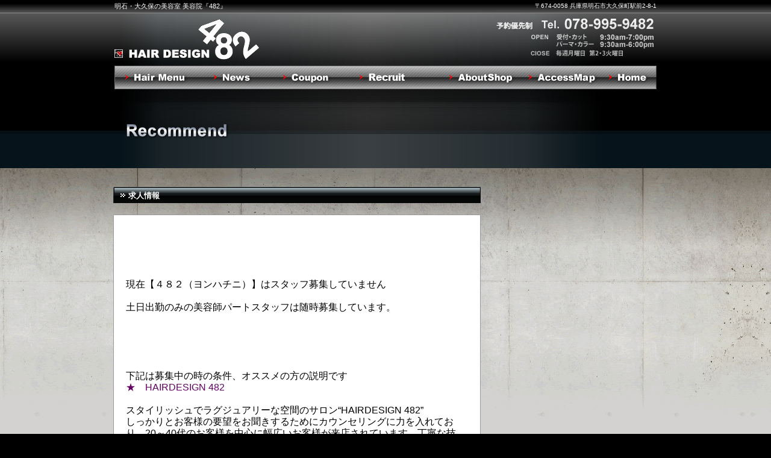

--- FILE ---
content_type: text/html; charset=EUC-JP
request_url: http://hairdesign482.com/modules/pico/recommen/index.html
body_size: 3926
content:
<!DOCTYPE html PUBLIC "-//W3C//DTD XHTML 1.0 Transitional//EN" "http://www.w3.org/TR/xhtml1/DTD/xhtml1-transitional.dtd">
<html xmlns="http://www.w3.org/1999/xhtml" xml:lang="ja" lang="ja">
<head>
<meta http-equiv="content-type" content="text/html; charset=EUC-JP" />
<meta http-equiv="content-style-type" content="text/css" />
<meta http-equiv="content-script-type" content="text/javascript" />
<meta http-equiv="content-language" content="ja" />
<meta name="robots" content="index,follow" />
<meta name="keywords" content="明石,大久保,魚住,美容室,美容院,hairdesign,482,hairdesign482,ヘアデザイン," />
<meta name="description" content="美容室hairdesign482(ヘアデザイン482)は明石・大久保・魚住を中心としたヘアサロンです。最寄駅はJR大久保駅、駐車場も完備しております。" />
<meta name="rating" content="general" />
<meta name="author" content="hairdesign482" />
<meta name="copyright" content="Copyright &copy; 2001-2011" />
<meta name="generator" content="XOOPS Cube" />
<link rel="shortcut icon" href="http://hairdesign482.com/favicon.ico" />
<link rel="stylesheet" type="text/css" media="screen" href="http://hairdesign482.com/xoops.css" />
<link rel="stylesheet" type="text/css" media="screen" href="http://hairdesign482.com/themes/chic_black/style.css" />
<title>hairdesign482 - 求人情報</title>
<!-- RMV: added module header -->
<link rel="stylesheet" type="text/css" media="all" href="http://hairdesign482.com/modules/pico/index.php?page=main_css" />



<script type="text/javascript">
<!--
//--></script><script type="text/javascript" src="http://hairdesign482.com/include/xoops.js"></script><script type="text/javascript"><!--
// -->
</script>

<script type="text/javascript">

  var _gaq = _gaq || [];
  _gaq.push(['_setAccount', 'UA-21308227-1']);
  _gaq.push(['_trackPageview']);

  (function() {
    var ga = document.createElement('script'); ga.type = 'text/javascript'; ga.async = true;
    ga.src = ('https:' == document.location.protocol ? 'https://ssl' : 'http://www') + '.google-analytics.com/ga.js';
    var s = document.getElementsByTagName('script')[0]; s.parentNode.insertBefore(ga, s);
  })();

</script>

<link rel="alternate" media="handheld" type="text/html" href="http://hairdesign482.com/modules/pico/recommen/index.html" /></head>


<body>
<div id="OuterWrapper">
<div id="headertop">
<div id="headertop00"><p style="float:left;width:400px;">明石・大久保の美容室 美容院『482』</p><p style="float:right;font-size:10px;">〒674-0058 兵庫県明石市大久保町駅前2-8-1</p><br style="clear:both;"/></div></div>

<div id="InnerWrapper">
<!-- Header Section -->
<div id="Header00" class="clearfix">
<div id="Header_p" class="clearfix">
<div id="HeaderMain">
<div id="SiteTitle"><a href="http://hairdesign482.com/"><img src="http://hairdesign482.com/themes/chic_black/images/logo_01.gif"  alt="ヘアデザイン482" /></a></div>
<!--<div id="SiteSubtitle">美容室：ヘアデザイン482</div>-->
</div>
</div>



<!--<div id="HeaderBottom"><div id="PageTitle">pico</div></div>-->
<div id="navi">
<ul id="navigation">
<li><a href="http://hairdesign482.com/modules/pico/menu/index.html" title="ヘアメニュー" class="company">ヘアメニュー</a></li>
<li><a href="http://hairdesign482.com/modules/bulletin" title="お知らせ" class="news">お知らせ</a></li>
<li><a href="http://hairdesign482.com/modules/bulletin02" title="クーポン" class="service">クーポン</a></li>
<li><a href="http://hairdesign482.com/modules/pico/recommen/index.html" title="求人情報" class="csr">求人情報</a></li>
<li><a href="http://hairdesign482.com/modules/pico/shop/index.html" title="サロン紹介" class="recruit">サロン紹介</a></li>
<li><a href="http://hairdesign482.com/modules/pico/access/index.html" title="交通案内" class="contact">交通案内</a></li>
<li><a href="http://hairdesign482.com" title="ホーム" class="home">ホーム</a></li>
</ul></div>
</div>
<!-- Header Section / -->
<!-- Top img / -->
<div id="top00">
<div id="top_02">
<img src="http://hairdesign482.com/themes/chic_black/images/Recommended.jpg"  alt="おすすめ情報" /><br/>
</div>
</div>
<!-- Top img / -->
<!-- Main Section -->
<div id="MainWrapper00" class="clearfix">
<div id="MainWrapper" class="clearfix">
<div id="MainColumn">



<!-- Contents Section -->


<div id="ContentsBody">


						
						<!--HalfBlock -->
						<div class="clearfix" style="min-height: 1px;">

						
												
						</div>
						<!--/HalfBlock -->
						
						
						<div id="pico">
						<div class="pico_container" id="pico_container">





<!-- tags -->

<!-- content (body) -->
<a name="top_of_pico_body" id="top_of_pico_body"></a>
<div class="pico_body" id="pico_body">

<div class="picotitle">求人情報</div><br /><div id="picobody01"><br /><br /><!--ここです--><br /><br /><br /> <span style="font-size: medium;">現在【４８２（ヨンハチニ）】はスタッフ募集していません<br /><br />土日出勤のみの美容師パートスタッフは随時募集しています。<br /><br /><br /><br /><br /><br />下記は募集中の時の条件、オススメの方の説明です<br /><span style="color: #660066;">★　HAIRDESIGN 482</span><br /><br />スタイリッシュでラグジュアリーな空間のサロン“HAIRDESIGN 482”<br />しっかりとお客様の要望をお聞きするためにカウンセリングに力を入れており、20～40代のお客様を中心に幅広いお客様が来店されています。丁寧な技術、対応がお店の長所です<br /><br /><br /><span style="color: #006600;">・月７日休み（休日数、労働時間相談応じます）</span></span><br /><br /><span style="color: #006600;"> <span style="font-size: medium;">・交通アクセス便利（駅徒歩５分、車・バイク通勤可） </span></span><br /><br /><br />スタッフが仕事とプライベートとでメリハリをつけて働けるように心掛けています♪<br /><br /><br />★　レッスン・デビューに関して<br />レッスンの曜日は、特に決めていません。希望に合わせて営業後にレッスンを行う予定です。<br />自主レッスンして頂いて構いません☆レッスンを見てもらうことも可能◎<br /><br />スタイリストデビューを目指せる環境です◇<br /><br /><br />★技術が不安な方も教育で即戦力に<br />ブランクがある方、ちょっと技術に自信がない方、経験不足な方、弱点克服できるようにわかりやすく教えます。<br />コツやノウハウ教えていくので、短期間で上達できます<br /><br /><br />“HAIRDESIGN 482”で頑張っていきませんか？<br /><br /><br />★　　こんな方にオススメ<br /><br /><span style="color: #3366CC;"> <span style="font-size: medium;">□地域密着型のアットホームな少人数制サロンで働きたい </span></span><br /><br /><span style="color: #3366CC;"> <span style="font-size: medium;">□オーナーから直々に技術や経営を学べるサロンで働きたい</span> </span><br /><br /><span style="color: #3366CC;"> <span style="font-size: medium;">□お客様一人一人としっかり関われるサロンで働きたい </span></span><br /><br /><span style="color: #3366CC;"> <span style="font-size: medium;">□お店の中核となってお店を発展させていく自分の力を試したい方、幹部候補など</span> </span><br /><br />少しでも興味がある＆もっと詳しく話が聞きたい方は、お問い合わせ下さいね♪<br /><br /><br />《　サロン環境　》<br />・セット面4席<br />・YUMEシャンプー2台<br /><br /><br /><br /><br /><br /><br />【兵庫　明石　　大久保　美容師　美容室　求人】<br />


</div>

<!-- print icon -->

<!-- tell a friend -->

<!-- vote -->

<!-- jump to top -->
<div class="bottom_of_content_body" style="text-align:right;margin-top:5px;"><a href="#top_of_pico_body">この記事の1行目に飛ぶ</a></div>



<!-- page navigation -->


<!-- d3forum comment integration -->

<!--<hr class="notification" />-->

</div>
						</div>
						

</div>
<div id="Copyright">Copyright&copy;2008 Hodajuku All Rights Reserved.</div>
<!-- Contents Section / -->
</div>




<div id="RightColumn">
		
		
<!-- RightColumn -->
<div class="blockTitle"><span class="titleText">最新のお知らせ</span></div>
<!--<div class="rboxTop"><img src="http://hairdesign482.com/themes/chic_black/images/rbox_top.gif" width="202" height="9" alt="" /></div>-->
<div class="blockContentOuter">
<div class="blockContentInner">

<img src="/themes/chic_black/images/news-t.gif" style="margin:0 0 10px 0;" alt="当店の最新情報" />
<div class="itemHead_k"><span class="itemTitle"><a href="http://hairdesign482.com/modules/bulletin/index.php?storytopic=1">お知らせ</a></span></div><table><tr><td style="height:32px;background-image:url(/themes/chic_black/images/bgimg.gif);background-position:bottom;background-repeat:repeat-x;" valign="middle"><!--(2025-01-07)--><img src="/themes/chic_black/images/newsimg.gif" alt="" /> <a href="http://hairdesign482.com/modules/bulletin/index.php?page=article&amp;storyid=155">当店のヘアカラーは毛髪補強剤入り</a></td></tr><tr><td style="height:32px;background-image:url(/themes/chic_black/images/bgimg.gif);background-position:bottom;background-repeat:repeat-x;" valign="middle"><!--(2025-01-07)--><img src="/themes/chic_black/images/newsimg.gif" alt="" /> <a href="http://hairdesign482.com/modules/bulletin/index.php?page=article&amp;storyid=85">カラーメニュー料金</a></td></tr><tr><td style="height:32px;background-image:url(/themes/chic_black/images/bgimg.gif);background-position:bottom;background-repeat:repeat-x;" valign="middle"><!--(2017-12-01)--><img src="/themes/chic_black/images/newsimg.gif" alt="" /> <a href="http://hairdesign482.com/modules/bulletin/index.php?page=article&amp;storyid=101">ファッションカラーと白髪染めの中間のヘアカラー</a></td></tr><tr><td style="height:32px;background-image:url(/themes/chic_black/images/bgimg.gif);background-position:bottom;background-repeat:repeat-x;" valign="middle"><!--(2017-01-19)--><img src="/themes/chic_black/images/newsimg.gif" alt="" /> <a href="http://hairdesign482.com/modules/bulletin/index.php?page=article&amp;storyid=81">イルミナカラー</a></td></tr><tr><td style="height:32px;background-image:url(/themes/chic_black/images/bgimg.gif);background-position:bottom;background-repeat:repeat-x;" valign="middle"><!--(2016-10-25)--><img src="/themes/chic_black/images/newsimg.gif" alt="" /> <a href="http://hairdesign482.com/modules/bulletin/index.php?page=article&amp;storyid=82">＜クリープパーマ＞</a></td></tr></table><div style="text-align:right"><span class="itemPermaLink"><a href="http://hairdesign482.com/modules/bulletin/index.php?storytopic=1"></a></span></div>
</div>
</div>
<!--<div class="rboxBottom"><img src="http://hairdesign482.com/themes/chic_black/images/rbox_bottom.gif" width="202" height="9" alt="" /></div>-->
<!-- /RightColumn -->
</div>
</div>

</div>
<!-- /Main Section  -->
</div>
</div>
<!-- Banner  -->
<div id="XoopsBanner">
<div id="XoopsBanner00">
<div style="margin:10px 0 10px 0;">｜<a href="http://hairdesign482.com/modules/pico/menu/index.html">ヘアメニュー</a>｜<a href="http://hairdesign482.com/modules/bulletin">お知らせ</a>｜<a href="http://hairdesign482.com/modules/bulletin02">クーポン</a>｜<a href="http://hairdesign482.com/modules/pico/recommen/index.html">求人情報</a>｜<a href="http://hairdesign482.com/modules/pico/shop/index.html">サロン紹介</a>｜<a href="http://hairdesign482.com/modules/pico/access/index.html">交通案内</a>｜<a href="http://hairdesign482.com">ホーム</a>｜</div>
<img src="http://hairdesign482.com/themes/chic_black/images/rogo.jpg" width="85px" style="float:left;" alt="ヘアデザイン482"/>

<div style="float:left;margin:10px 0 0 20px;vertical-align:bottom;height:85px;">
<img src="http://hairdesign482.com/themes/chic_black/images/rogo-01.gif" style="margin:0 0 7px 0;" alt="ヘアデザイン482" /><br/>
TEL : 078-995-9482 <br/>
〒674-0058 兵庫県明石市大久保町駅前2-8-1</div>
<br style="clear:both;"/>
<div style="margin:10px 0 10px 0;font-size:10px;">Copyright (C) 2011-2013 HAIRDESING482 All Right Reserved.</div>
<!--&nbsp;--></div></div>
<!-- /Banner  -->
</body>
</html>

--- FILE ---
content_type: text/css
request_url: http://hairdesign482.com/themes/chic_black/style.css
body_size: 3641
content:

/* General Settings */
body {
	background-color: #000000;
	margin: 0px;
	padding: 0px;
	font-size: 11px;
	line-height: 150%;
	font-family: "���C���I", "Meiryo", "osaka", "�q���M�m�p�S Pro W3", "�l�r �o�S�V�b�N", sans-serif;
}

table {
	width: 100%;
	margin: 0;
	border: none;
	border-collapse: collapse;
}
td {padding: 0; border: 0;}
h1 {margin: 0; font-size: 1.7em;}
h2 {margin: 0; font-size: 1.5em;}
h3 {margin: 0; font-size: 1.3em;}
h4 {margin: 0; font-size: 1.1em;}
img {border: 0;
padding:0;}

form {margin: 0; padding: 0;}
textarea {margin: 0; background-color:#f7f7f7; border: #CCCCCC 1px solid; font-size:0.85em; color: #666666; vertical-align: middle;}

a {color: #003399; text-decoration:none;}
a:visited {color: #0066CC;}
a:hover {color: #FF9933; text-decoration:underline;}
/*#MainColumn ul { margin: 0; padding: 0; list-style: decimal inside; text-align: left;}
#MainColumn li { margin-left: 2px; list-style: square inside; color: #666}*/

.item000{width:560px;}
.item {border: 1px solid #e6e6e6;}
.itemHead {padding: 3px; background-color: #5a667b; color: #FFFFFF;}

.itemHead_k {padding: 3px; background-color: #CDCCC7; color: #333;font-size:10px;}
.itemTitle_k a {font-size: 130%; font-weight: bold; font-variant: small-caps; color: #333; background-color: transparent;}
.itemTitle_k a:hover {color: #333;}

.item00 {border:#999 solid 1px;padding:10px 20px 10px 20px;background-color: #FFF;}
.itemHead00 {
padding: 3px 0 3px 6px;
background-color: #FFF;
color:#333;
border-left:solid 3px #333;
}
.itemInfo00 {text-align: right; padding: 3px; background-color: #FFF;margin:0;}
.itemTitle00 {font-size: 14px; font-weight: bold; font-variant: small-caps; color: #A51F1F; background-color: transparent;}
.itemTitle00 a {font-size: 14px; font-weight: bold; font-variant: small-caps; color: #A51F1F; background-color: transparent;}
.itemTitle00 a:hover {color: #A51F1F;}
.itemBody00 {background-color:#FFF;padding:10px 0 10px 0 ;}
.itemBody00 img{padding:5px;}
.itemText00 {margin:0; line-height: 1.5em;}
.itemFoot00 {text-align: right; padding: 3px; background-color: #FFF;}
.itemPermaLink00 {font-size: 90%;}

.itemInfo {text-align: right; padding: 3px; background-color: #efefef}
.itemTitle a {font-size: 130%; font-weight: bold; font-variant: small-caps; color: #ffffff; background-color: transparent;}
.itemTitle a:hover {color: #FF9933;}
.itemPoster {font-size: 90%; font-style:italic;}
.itemPostDate {font-size: 90%; font-style:italic;}
.itemStats {font-size: 90%; font-style:italic;}
.itemBody {padding-left: 5px;}
.itemText {margin-top: 5px; margin-bottom: 5px; line-height: 1.5em;}
.itemText:first-letter {font-size: 133%; font-weight: bold;}
.itemFoot {text-align: right; padding: 3px; background-color: #efefef}
.itemAdminLink {font-size: 90%;}
.itemPermaLink {font-size: 90%;}


/* float clearfix */
.clearfix:after {
    content: "."; 
    display: block; 
    height: 0; 
    clear: both; 
    visibility: hidden;
}

/* Hides from IE-mac \*/
* html .clearfix {height: 1%;}
/* End hide from IE-mac */

#XoopsBanner {clear: both; padding: 0; margin: 0;color:#FFF;}
#XoopsBanner00 {width:900px;margin:0 auto 0 auto;}
#XoopsBanner a {color:#FFF;}
/* Structure Settings */
#OuterWrapper {
	/*background-image: url(logo.png);*/
	background-repeat: no-repeat;
	background-position: right	top;
	margin: 0;
}
#headertop{
	background-image: url(/themes/chic_black/images/headertop.jpg);
	background-repeat: repeat-x;
	height:22px;
	color: #fff;
	margin:0 0 0 0;
	padding:0 0 0 0;
}
#headertop00{
width:900px;
margin:0 auto 0 auto;}

#headertop00 p{padding:2px 0 0 0;margin:0;}

#InnerWrapper {
	margin: auto;
	width: 100%;
}

#Header00 {
	width:100%;
	height:126px;
	background-image: url(/themes/chic_black/images/h_b001.jpg);
	background-repeat: repeat-x;

}


#Header {
width: 900px;
min-height: 1px;
margin:0 auto 0 auto;
background-image: url(/themes/chic_black/images/header_img.jpg);
}

#Header_p {
width: 900px;
min-height: 1px;
margin:0 auto 0 auto;
background-image: url(/themes/chic_black/images/header_p.jpg);
}

#SiteTitle {
	font-size: 30px;
	color: #fff;
	font-weight: bold;
	height:77px;
	padding:10px 0 0 0;

}
#SiteTitle a {
	color: #ccc;
	text-decoration: none;
}
#SiteTitle a:hover {
	color: #fff;
}
#SiteSubtitle {
	font-size: 16px;
	color: #ccc;
	font-weight: bold;
	margin: 5px 30px 0 0;
}
#HeaderBottom {
	margin-top: 10px;
	margin-bottom: 10px;
	height: 35px;
}
div#PageTitle {
	padding-top: 5px;
	font-size: 18px;
	font-weight: bold;
	color: #FFFFFF;
	background-image: url(images/pageTitle_bg.gif);
	background-repeat: no-repeat;
	background-position: left center;
	text-indent: 30px;
}

#top00{
width:100%;
background-image: url(images/back_01.jpg);
margin:0;

}

#top{
width: 900px;
margin:0 auto 0 auto;
padding:0;
line-height:0;
}

#top_02{
width:900px;
margin:0 auto 0 auto;
padding:0;
}

#MainWrapper00{
	width:100%;
	background:#D3D2D1;
	background-image: url(images/back_img.gif);
	 background-repeat:repeat-x;
	padding:30px 0 0 0;
	}
#MainWrapper{
	width:900px;
	margin:0 auto 0 auto;
	padding:0;
	}
#MainColumn {
	width: 623px;
	float: left;
}

#ContentsBody {
	width: 610px;

}

#Copyright {
	font-family: Arial, Helvetica, sans-serif;
	font-size: 11px;
	font-weight: bold;
	color: #CCCCCC;
	text-align: center;
	margin-top: 5px;
	margin-bottom: 15px;
}

/* Blocks Settings */
#RightColumn {width: 265px; float: right;}
#RightColumn a {color: #333; text-decoration: none;}
#RightColumn a:visited {color: #333; text-decoration: none;}
#RightColumn a:hover {color: #333; text-decoration:underline;}

#RightColumn div.blockTitle {
	background-image: url(images/rblkTitle_bg.jpg);
	background-repeat: no-repeat;
	height:27px;
	width:265px;
}
#RightColumn div.blockTitle .titleText {
	display: block;
	color: #FFF;
	font-size: 12px;
	font-weight: bold;
	line-height: 32px;
	text-indent: 25px;
	overflow: hidden;
}
.rboxTop {/* Blocks Image Top */
	margin: 3px 0 0 0;
}
.rboxBottom {/* Blocks Image Bottom */
	margin: 0 0 6px 0;
}
.blockContentOuter {
	background:#FFF;
	border:solid #999 1px;
	 margin:0 0 22px 0;
	

}
.blockContentInner {
	display: block;
	width: 225px;
 padding: 5px 20px 10px 20px;
	color: #333;
	font-size: inherit;
}
.blockContentInner h3 {
	margin: 0;
	padding: 0;
	font-size: 1em;
}
.blockContentInner p {
	margin: 0 9px 0 8px;
}
.blockContentInner form p {
	margin: 0;
}
.blockContentInner ul, .blockContentInner dl {
	margin: 0 9px 0 8px;
	padding: 0;
}
.blockContentInner li, .blockContentInner dt, .blockContentInner dd {
	margin: 0 10px;
	color: #333;
}
#RightColumn .head, #RightColumn .even, #RightColumn .odd {color: #333;}
#RightColumn .head a, #RightColumn .even a, #RightColumn .odd a {color: #036;}


/* For Menu */
/* Web std */
.blockContentInner #mainmenu {margin: 0; padding: 0;}
.blockContentInner #mainmenu li {margin: 0; padding: 0; list-style-type: none;}
.blockContentInner #mainmenu ul {margin: 0; padding: 0;}
.blockContentInner #usermenu {margin: 0; padding: 0;}
.blockContentInner #usermenu li {margin: 0; padding: 0; list-style-type: none;}
.blockContentInner .mainmenu {margin: 0; padding: 0;}
.blockContentInner .mainmenu li {margin: 0; padding: 0; list-style-type: none;}
.blockContentInner .mainmenu ul {margin: 0; padding: 0;}


/* MainMenu and Multimenu */
.blockContentInner #mainmenu a, .blockContentInner .mainmenu a {
	color: #333;
	display: block;
	overflow: hidden;
	width:265px;
	height: 20px;
	margin: 0;
	padding: 0;
	text-decoration: none;
	vertical-align: middle;
}

.blockContentInner #mainmenu a:visited, .blockContentInner .mainmenu a:visited{
	color: #333;
}


.blockContentInner #mainmenu a:hover, .blockContentInner .mainmenu a:hover {
	color:#FFCC33;

}

.blockContentInner #mainmenu a.menuTop, .blockContentInner .mainmenu a.menuTop {
	width: 265px;
	height: 20px;
}

.blockContentInner #mainmenu a.menuMain, .blockContentInner #mainmenu a.menuMain {
	width: 265px;
	height: 20px;
}

.blockContentInner #mainmenu a.menuSub, .blockContentInner #mainmenu a.menuSub {
	width: 185px;
	height: 20px;
	line-height: 23px;
	margin-top: 1px;
}

/* UserMenu */
.blockContentInner #usermenu a {
	color: #333;
	display: block;
	overflow: hidden;
	width:265px;
	height: 20px;
	margin: 0;
	padding: 0;
	text-decoration: none;
	vertical-align: middle;
}

.blockContentInner #usermenu a:visited{
	color: #333;
}


.blockContentInner #usermenu a:hover {
	color: #FFCC33;

}


#ContentsBody table {
	width: 100%;
	max-width: 560px;
}
#ContentsBody textarea, #ContentsBody input {max-width: 350px;}/* for modules form broken theme */

div.Centercolumn th {background-color: #2F5376; color: #FFFFFF; vertical-align: middle;}
div.CenterCcolumn {margin-bottom: 15px; padding: 0px 3px 1px 3px;min-height: 1px;}
div.CenterCcolumn div.blockContent {width:568px;background-color: #FFF;padding: 5px 20px 10px 20px; line-height: 180%; margin:0 0 22px 0;border:solid 1px #999;}

div.CenterLeftcolumn {margin-bottom: 15px; float: left; width: 48%; padding: 0px 3px 0px 0px; min-height: 1px;}
div.CenterLeftcolumn div.blockContent {padding: 3px; margin-left: 3px; margin-right: 2px; margin-bottom: 2px; line-height: 150%;}

div.CenterRightcolumn {margin-bottom: 15px; float: right; width: 48%; padding: 0px 3px 0px 0px; min-height: 1px;}
div.CenterCcolumn h3.blockTitle, div.CenterLeftcolumn h3.blockTitle, div.CenterRightcolumn h3.blockTitle {width:595px;display: block; height:27px; background:url(images/title_01.jpg) repeat-x 0 0;padding:0 0 0 15px; color: #FFF; font-size: 13px; font-weight: bold; text-indent: 10px; line-height: 30px;}
div.CenterRightcolumn div.blockContent {padding: 3px; margin-left: 3px; margin-right: 3px; margin-bottom: 2px; line-height: 150%; }


/* pico */

.picotitle{
width:595px;
display: block; 
height:27px;
 background:url(images/title_01.jpg) repeat-x 0 0;padding:0 0 0 15px; 
 color: #FFF; font-size: 13px; font-weight: bold; text-indent: 10px; line-height: 30px;}

#picobody01{
width:568px;
background-color:#FFF;
padding:10px 20px 10px 20px;
border:solid #999 1px ;
}

#picobody01 table.table002{border-collapse: separate;border-spacing:10px;  }

#picobody01 table.table002 th {background-color:#EBEBEB;font-size:15px;text-align:left;padding:5px 0 3px 3px; border-bottom:#C90017 solid 2px;margin:5px;}
#picobody01 table.table002 td{padding:0 0 5px 0; vertical-align:top;} 
/* ���j���[ */
#menu_b{border-left:solid 3px #333;}
.menu_main{margin:0 0 0 7px;}
#menu_b.mb15{margin:10px 0 25px 0;}
#menu_b table{margin:7px 0 0 5px;}
/* ���j���[ */

/* pico */



.outer {border: 1px solid #444;font-size:14px;}
.outer th {background-color: #999; color: #FFFFFF; vertical-align: middle;}
.outer th a {color: #333;text-decoration: underline;}
.outer th a:hover {color: #990033;}
.outer td {border-bottom: 1px dotted #ccc;}
.head {background-color: #e6e6e6; padding: 5px; font-weight: bold; vertical-align:top;}
.even {background-color: #f7f7f7; padding: 5px; vertical-align:top;}
.odd {background-color: #fff; padding: 5px; vertical-align:top;}
.foot {background-color: #c2cdd6; padding: 5px; font-weight: bold;}
tr.even td {background-color: #dee3e7; padding: 5px; vertical-align:top;}
tr.odd td {background-color: #E9E9E9; padding: 5px; vertical-align:top;}

div.errorMsg { background-color: #FFCCCC; text-align: center; border-top: 1px solid #DDDDFF; border-left: 1px solid #DDDDFF; border-right: 1px solid #AAAAAA; border-bottom: 1px solid #AAAAAA; font-weight: bold; padding: 10px;}
div.confirmMsg { background-color: #DDFFDF; color: #136C99; text-align: center; border-top: 1px solid #DDDDFF; border-left: 1px solid #DDDDFF; border-right: 1px solid #AAAAAA; border-bottom: 1px solid #AAAAAA; font-weight: bold; padding: 10px;}
div.resultMsg { background-color : #CCCCCC; color: #333333; text-align: center; border-top: 1px solid silver; border-left: 1px solid silver; font-weight: bold; border-right: 1px solid #666666; border-bottom: 1px solid #666666; padding: 10px;}

div.xoopsCode { background: #FFFFFF; border: 1px inset #000080; font-family: "Courier New",Courier,monospace; padding: 0px 6px 6px 6px; overflow: auto;}
/* code is scroll. for forum */
div.xoopsQuote { background: #FFFFFF; border: 1px inset #000080; font-family: "Courier New",Courier,monospace; padding: 0px 6px 6px 6px;}


.comTitle {color: #000; font-weight: bold; margin-bottom: 2px;}
.comText {padding: 2px; word-break:break-all; overflow: hidden;}/* overflow is hidden for forum */
.comUserStat {font-size: 10px; color: #2F5376; font-weight:bold; border: 1px solid silver; background-color: #ffffff; margin: 2px; padding: 2px;}
.comUserStatCaption {font-weight: normal;}
.comUserStatus {margin-left: 2px; margin-top: 10px; color: #2F5376; font-weight:bold; font-size: 10px;}
.comUserRank {margin: 2px;}
.comUserRankText {font-size: 10px;font-weight:bold;}
.comUserRankImg {border: 0;}
.comUserName {}
.comUserImg {margin: 2px;}
.comDate {font-weight: normal; font-style: italic; font-size: smaller}
.comDateCaption {font-weight: bold; font-style: normal;}

.d3f_form_table td input {max-width: 480px;}/* for d3forum make new forum page */
#MainColumn .d3f_iconexp li {list-style: none;}/* thx hi-debow */
.skip {position: absolute; left: -9000px; margin: 0; padding: 0;}/* for ex templates. thx hi-debow */


#navi{width:900px;margin:0 auto 0 auto;}

ul#navigation {
width:900px;
margin:0 auto 0 auto;
padding:0;
overflow:hidden;
}
ul#navigation li {
float:left;
list-style:none;
margin:0;
padding:0;
}
ul#navigation li a {
display:block;
height:39px;
width:135px;
text-align:center;
font-weight:bold;
letter-spacing:1px;
text-indent:-9898px;
background-image:url(/themes/chic_black/images/menu.jpg);
background-repeat:no-repeat;
}

ul#navigation a.company {background-position:0px 0px;width:135px;}
ul#navigation li a.company:hover {background-position:0 -39px;}
ul#navigation a.news {background-position:-135px 0px;}
ul#navigation li a.news:hover {background-position:-135px -39px;}

ul#navigation a.service {background-position:-270px 0px;}
ul#navigation li a.service:hover {background-position:-270px -39px;}

ul#navigation a.csr {background-position:-405px 0px;}
ul#navigation li a.csr:hover {background-position:-405px -39px;}

ul#navigation a.recruit {background-position:-540px 0px;}
ul#navigation li a.recruit:hover {background-position:-540px -39px;}

ul#navigation a.contact {background-position:-675px 0px;}
ul#navigation li a.contact:hover {background-position:-675px -39px;}

ul#navigation li a.home {width:90px;background-position:-810px 0px;}
ul#navigation li a.home:hover {background-position:-810px -39px;}


.ml20{margin-left:20px;}